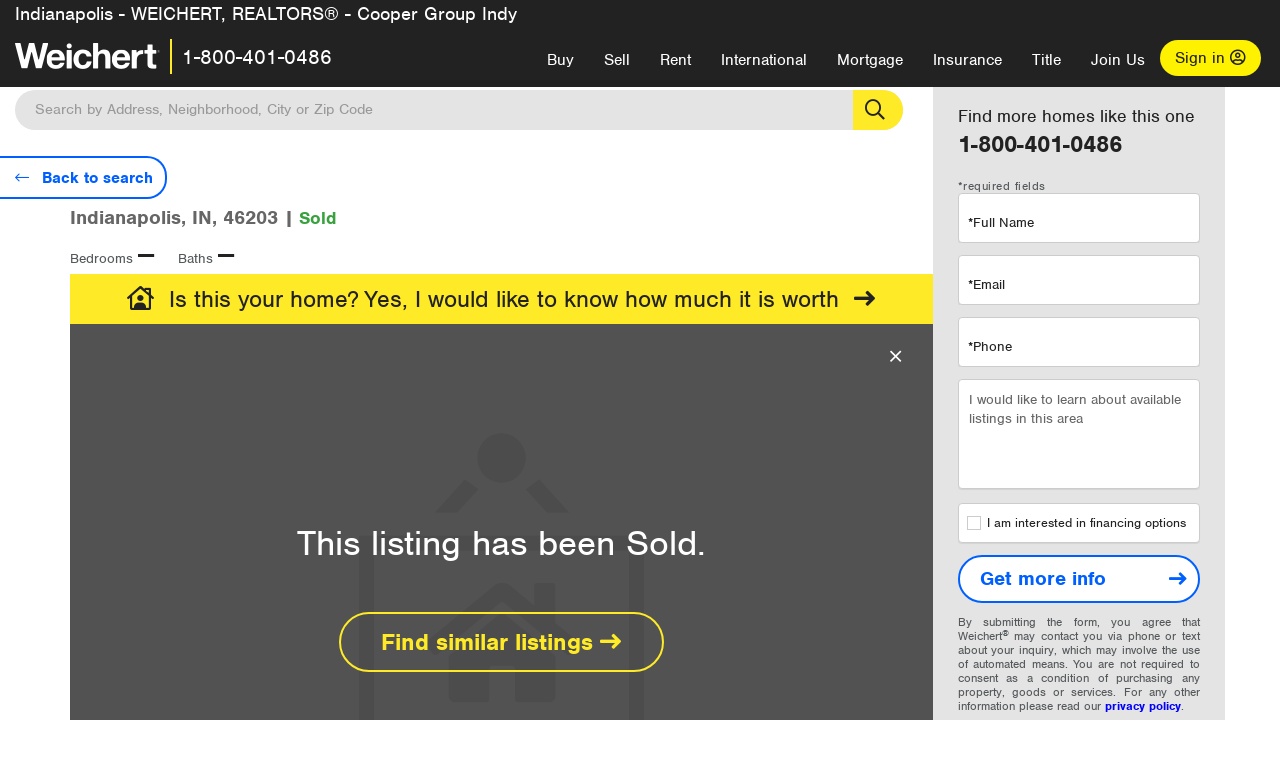

--- FILE ---
content_type: text/html; charset=utf-8
request_url: https://mibor.weichert.com/103288652/
body_size: 13557
content:
<!DOCTYPE html><html lang=en><head><script>dataLayer=[];</script><script>(function(w,d,s,l,i){w[l]=w[l]||[];w[l].push({'gtm.start':new Date().getTime(),event:'gtm.js'});var f=d.getElementsByTagName(s)[0],j=d.createElement(s),dl=l!='dataLayer'?'&l='+l:'';j.async=true;j.src='//www.googletagmanager.com/gtm.js?id='+i+dl;f.parentNode.insertBefore(j,f);})(window,document,'script','dataLayer','GTM-WLVP69');</script><meta charset=utf-8><meta name=viewport content="width=device-width, initial-scale=1.0"><title>Indianapolis IN 46203, Weichert.com - Sold or expired (103288652)</title><link rel=preconnect href=https://www.googletagmanager.com><link rel=preconnect href=https://www.google-analytics.com><link rel=preconnect href=https://use.typekit.net crossorigin=""><link rel=preconnect href=https://apps.spatialstream.com><link rel=preconnect href=https://connect.facebook.net><link rel=preconnect href=https://www.googleadservices.com><link rel=preconnect href=https://www.google.com><link rel=preconnect href=https://googleads.g.doubleclick.net><link rel=preconnect href=https://bid.g.doubleclick.net><link rel=stylesheet href=https://use.typekit.net/bjz5ooa.css media=print onload="this.onload=null;this.media='all'"><noscript><link rel=stylesheet href=https://use.typekit.net/bjz5ooa.css></noscript><link rel=preload href="/bundles/site?v=zbVZfiBevmOQzvkFfY8ZCxd2KEOHelfZJynS1GFs3Sc1" as=script><meta name=description content="Indianapolis IN 46203, Weichert.com"><meta name=msApplication-ID content=24323b3d-6f4d-4cb6-8c96-5794a68777ec><meta name=msApplication-PackageFamilyName content=WeichertRealtors.Weichert.com_g1x0j4wck8jzp><link href=/favicon.ico type=image/x-icon rel="shortcut icon"><script src=https://kit.fontawesome.com/57cbdde542.js crossorigin=anonymous async></script><link rel=canonical href="https://mibor.weichert.com/103288652/"><meta name=author content="Weichert, Realtors"><meta name=Copyright content="Copyright (c) 1969-2026 Weichert, Realtors"><link href="/bundles/styles?v=pgE16wEwuGks1-OdxhPG0QXCGg3MPZEEOxWTzhS_iGQ1" rel=stylesheet><link href="/bundles/styles2?v=4mfPNV0ysKnt67NSg8WAcv9ZjAezBt0c77HgHiOH1IA1" rel=stylesheet><script src="/bundles/modernizr?v=ErgV_GER-MDOiMkG3MSXLfxvCrWLwbzFj7gXc5bm5ls1"></script><style id=pdp-ads-style>.wrapper{width:100%;margin-top:40px;height:300px}.adListing .adCard .link-button{color:#000000}.adListing .adcard-link:hover{text-decoration:none}.adListing{display:inline-block;vertical-align:top;margin-bottom:20px;position:relative;height:305px;width:354px}.adCard{padding:15px 15px;background-color:#ffffff;border:2px solid #e4e4e4;height:100%;justify-content:space-around;flex-direction:row;align-content:unset;background-color:#ffffff}.rightMargin{margin-right:40px}.ad-title{font-family:nimbus-sans,serif;font-size:30px;font-weight:normal;color:#222223;text-align:left;display:block;line-height:1;margin-top:10px}.adListing .green-bgr{background-color:#fff;width:128px;height:128px;border-radius:50%;right:24px;z-index:10;float:right}.adListing img{width:100%}.adListing .adcard-link:hover{text-decoration:none}.adListing .link-button{padding:5px 0 5px 15px;border-radius:24px 24px 24px 24px;color:#000000;background-color:#ffea27;font-size:20px;font-weight:bold;display:block;float:left;margin-left:0;margin-right:0;margin-top:30px;margin-bottom:10px;border:none}.adListing .link-button:hover{color:#ffea27;background-color:#000000;text-decoration:none}.adListing .link-button span.fas{float:right;padding-right:25px;padding-left:25px;padding-top:6px}@media (max-width:767px){#propertyDetail #leanMoreHowToSave .mortgages,#propertyDetail #leanMoreHowToSave .we-do-it-all{margin-left:0 !important}}@media(min-width:768px) and (max-width:991px){#propertyDetail #leanMoreHowToSave .mortgages,#propertyDetail #leanMoreHowToSave .we-do-it-all{font-size:28px}}#propertyDetail #leanMoreHowToSave{margin-top:60px}#propertyDetail #leanMoreHowToSave .header{font-size:18px;color:black;font-weight:600;display:flex;flex-direction:column-reverse}#propertyDetail #leanMoreHowToSave .green-bgr{background-color:#3A913F;width:128px;height:128px;border-radius:50%;right:24px;z-index:10;float:right}#propertyDetail #leanMoreHowToSave .mortgage-image{background:url('/assets/v5/images/listings/learn-mortgage.svg') no-repeat scroll right center transparent;height:100%;width:100%;margin:-10px -5px 0 -5px}#propertyDetail #leanMoreHowToSave .col-xs-12{padding:0}#propertyDetail #leanMoreHowToSave .insurance-image{background:url('/assets/v5/images/listings/learn-insurance.svg') no-repeat scroll right center transparent;height:80%;width:100%;margin:10px 39px 10px -10px}#propertyDetail #leanMoreHowToSave .header > div{vertical-align:bottom !important}#propertyDetail #leanMoreHowToSave .mortgages-text{font-size:18px;width:55%;font-size:18px;color:black;font-weight:600;line-height:1;padding-top:80px}#propertyDetail #leanMoreHowToSave .mortgages,#propertyDetail #leanMoreHowToSave .we-do-it-all{border:2px solid #e4e4e4;width:354px;margin:0 0 10px 0;padding:24px;float:left;background-color:#F7F7F7;position:relative}#propertyDetail #leanMoreHowToSave .we-do-it-all{padding:0;background-color:#ffffff;display:flex;align-items:center;justify-content:center}#propertyDetail #leanMoreHowToSave .we-do-it-all img{width:354px}@media (max-width:400px){#propertyDetail #leanMoreHowToSave .we-do-it-all img{width:100%}}#propertyDetail #leanMoreHowToSave .mortgages{margin-right:20px}#propertyDetail #leanMoreHowToSave .mortgages{margin-left:0}#propertyDetail #leanMoreHowToSave .lean-more-content{color:#222223;font-size:24px;font-weight:600;padding-top:5px;line-height:1}#propertyDetail #leanMoreHowToSave .learn-more-link{color:#3A913F;font-size:20px;font-weight:600}#propertyDetail #leanMoreHowToSave .learn-more-link::after{content:'\f178';font-family:"Font Awesome 5 Pro";display:inline-block;padding-left:8px;font-size:1.222em;vertical-align:middle}#propertyDetail #leanMoreHowToSave .learn-more-link:hover,#propertyDetail #leanMoreHowToSave .learn-more-link:active,#propertyDetail #leanMoreHowToSave .learn-more-link:focus{text-decoration:none;color:#222223}</style><body><noscript><iframe src="//www.googletagmanager.com/ns.html?id=GTM-WLVP69" height=0 width=0 style=display:none;visibility:hidden></iframe></noscript><script>dataLayer.push({'event':'PageLoad','PageAuthStatus':'unauthenticated'});</script><div id=main><div id=mainBody class=hasOfficeHeader data-is-pdppage=True><header role=banner><a id=top class=skip-to-content-link href=#mainContent> <span>Skip page header and navigation</span> </a><div class=v1><nav data-gtm-nav=main class="navbar navbar-inverse hasOfficeHeader" aria-label="main navigation"><div class="navbar-container header_fixed"><div id=main-nav><div class=navbar-header><div id=cobranding-header><div class=OfficeCobrand>Indianapolis - WEICHERT, REALTORS® - Cooper Group Indy</div></div><button type=button class="navbar-toggle bars-menu" data-toggle=collapse data-target=.navbar-collapse aria-label=menu> <span class="far fa-bars" aria-hidden=true></span> </button><div class="header-search-btn_sm hide-search-box"><button type=button aria-label=Search data-gtm-agent=SearchIcon> <span class="fas fa-search" aria-hidden=true></span></button></div><div class=call-btn data-gtm-nav-type=mobilePhone><a href=tel:18004010486> <span class="fas fa-phone"></span></a></div><p class=logo data-gtm-nav-type=Logo><a href="/"> <img id=ctl00_SiteHeader_LogoImage class=headerLogo src=/assets/v5/images/site/weichert_logo.png alt=Weichert style=border-width:0> </a><p class=pipe><p id=CallCenterPhone class=navbar-text data-gtm-nav-type="Main Number"><a href=tel:18004010486>1-800-401-0486</a><div id=ContactPopup class="inactive hidden-xs"><div class=row><div class=col-sm-12><h3>Looking for an Associate?</h3><p>All you have to do is <a href="/for-rent/"> search Weichert.com</a> for a rental property in the area you're in. Once you find a property you'd like to see fill out the form and a Weichert Associate will contact you<h3 class=returningUser>Already Working with an Associate?</h3><p>Simply <a class=weichertlink href="/myaccount/"> log in to your account</a> and access contact information for all your weichert associates in one place.</div></div></div><div class="signin signin-div"><a id=loginAnchor href="/myaccount/"> Sign in <span class="far fa-user-circle" aria-hidden=true></span> </a></div><div class="overlay navbar-collapse collapse header-nav-dropdown"><div class=overlay-content><a class=collapse-menu data-toggle=collapse data-target=.navbar-collapse aria-label="Collpase Menu"><span class="fas fa-times fa-2x" aria-hidden=true></span></a><div class=dropdown-header-sm><p class=logo_sm><a href="/"> <img id=ctl00_SiteHeader_Dropdown_LogoImage class=headerLogo src=/assets/v5/images/site/logo.png alt=Weichert style=border-width:0> </a><p id=CallCenterPhone_sm class=navbar-text><a href=tel:18004010486>1-800-401-0486</a></div><ul id=main-nav-links data-gtm-nav=drop-down data-gtm-nav-type=Main class="nav navbar-nav"><li id=logoutDiv_sm class="myweichert open" data-gtm=myAccount style=display:none><ul class=dropdown-menu><li><a href="/myaccount/" rel=nofollow><span class="far fa-tachometer-alt-fast" aria-hidden=true></span> My Dashboard</a><li><a href=/myaccount/savedlistings.aspx rel=nofollow><span class="far fa-heart" aria-hidden=true></span> My Favorites</a><li><a href=/myaccount/savedsearches.aspx rel=nofollow><span class="far fa-check-circle" aria-hidden=true></span> Saved Searches</a><li><a href=/myaccount/contactinfo.aspx rel=nofollow><span class="far fa-cog" aria-hidden=true></span> My Profile</a><li><a href="/myaccount/savedsearches.aspx?view=emailalerts" rel=nofollow><span class="far fa-envelope" aria-hidden=true></span> Email Alerts</a><li><a href=/myaccount/SalesAssociates.aspx rel=nofollow><span class="far fa-user" aria-hidden=true></span> Sales Associate(s)</a><li><a id=logoutAnchor_sm href="/myaccount/logout.aspx?RedirectUrl=%2f103288652%2f" rel=nofollow><span class="far fa-door-open" aria-hidden=true></span> Sign Out</a></ul><li class=home_sm><a href="/">Home</a><li class="search dropdown"><a id=translate01 href="/" class=dropdown-toggle data-toggle=dropdown data-gtm-nav-type=Buy>Buy <span class="fas fa-chevron-down" aria-hidden=true></span></a><ul class="dropdown-menu nav-dropdown"><li><a href="/buying-a-home/" data-gtm-nav-type=Buy>Buy with Weichert</a><li><a href="/how-much-house-can-i-afford/" data-gtm-nav-type=Buy>How much can I Afford?</a><li><a href="/openhouse/" data-gtm-nav-type=Buy>Find an Open House</a></ul><li class="sell dropdown"><a class=dropdown-toggle href="/selling/" data-toggle=dropdown data-gtm-nav-type=Sell>Sell<span class="fas fa-chevron-down" aria-hidden=true></span></a><ul class="dropdown-menu nav-dropdown"><li><a href="/selling-a-house/" data-gtm-nav-type=Sell>Sell with Weichert</a><li><a href="https://weichert.findbuyers.com/" target=_blank rel=noopener data-gtm-nav-type=Sell onclick="SellGtm('leaderREHomeWorth')">What is my Home Worth?</a><li><a href="/list-my-house/" data-gtm-nav-type=Sell>List your House</a></ul><li class="rent dropdown"><a href="/for-rent/" class=dropdown-toggle data-toggle=dropdown data-gtm-nav-type=Rent>Rent<span class="fas fa-chevron-down" aria-hidden=true></span></a><ul class="dropdown-menu nav-dropdown"><li><a href="/for-rent/" data-gtm-nav-type=Rent>Find a Rental </a><li><a href="/property-to-rent/" data-gtm-nav-type=Rent>List your Home to Rent</a><li><a href="/property-management/" data-gtm-nav-type=Rent>Property Management</a></ul><li class="international dropdown"><a href=# class=dropdown-toggle data-toggle=dropdown data-gtm-nav-type=International>International<span class="fas fa-chevron-down" aria-hidden=true></span></a><ul class="dropdown-menu nav-dropdown"><li><a href="https://en.homelovers.com/" data-gtm-nav-type=International target=_blank>Portugal</a></ul><li class="mortgage dropdown"><a href="/mortgage/" class=dropdown-toggle data-toggle=dropdown data-gtm-nav-type=Mortgage>Mortgage<span class="fas fa-chevron-down" aria-hidden=true></span></a><ul class="dropdown-menu nav-dropdown"><li><a href="/mortgage/" data-gtm-nav-type=Mortgage>Find a Mortgage</a><li><a href="/mortgage/financial-tools/" data-gtm-nav-type=Mortgage>Financial Service Tools </a><li><a href="/mortgage/financial-tools/pre-approval/" data-gtm-nav-type=Mortgage>Mortgage Pre-Approval</a></ul><li class="insurance dropdown"><a href="/insurance/" class=dropdown-toggle data-toggle=dropdown data-gtm-nav-type=Insurance>Insurance<span class="fas fa-chevron-down" aria-hidden=true></span></a><ul class="dropdown-menu nav-dropdown"><li><a href="/insurance/" data-gtm-nav-type=Insurance>About Insurance</a><li><a href="/insurance/request-a-quote/" data-gtm-nav-type=Insurance>Request a Quote</a><li><a href="/insurance/file-a-claim/" data-gtm-nav-type=Insurance>File a Claim</a></ul><li class="title dropdown"><a href="/" class=dropdown-toggle data-toggle=dropdown data-gtm-nav-type=Title>Title<span class="fas fa-chevron-down" aria-hidden=true></span></a><ul class="dropdown-menu nav-dropdown"><li><a href="/title-insurance/" data-gtm-nav-type=Title>About Title</a><li><a href="https://ratecalculator.fnf.com/?id=weichert" target=_blank rel=noopener data-gtm-nav-type=Title>Title Rate Calculator</a></ul><li class="join-weichert dropdown"><a href="/join-weichert/" class=dropdown-toggle data-toggle=dropdown data-gtm-nav-type=JoinWeichert>Join Us<span class="fas fa-chevron-down" aria-hidden=true></span></a><ul class="dropdown-menu nav-dropdown"><li><a href="https://blog.weichert.com/" target=_blank rel=noopener data-gtm-nav-type=JoinWeichert>Weichert Blog</a><li><a href="/join-weichert/" data-gtm-nav-type=JoinWeichert>Careers with Weichert</a><li><a href="/franchise-with-weichert/" data-gtm-nav-type=JoinWeichert>Looking to Franchise? </a><li><a href="/aboutus/" data-gtm-nav-type=JoinWeichert>About Weichert</a><li><a href="https://schoolsofrealestate.com/" target=_blank rel=noopener data-gtm-nav-type=JoinWeichert>Get your Real Estate License</a></ul><li id=loginDiv class="signin loginDiv_sm"><a id=loginAnchor_sm href="/myaccount/"> Sign In or Create an Account <span class="far fa-user-circle" aria-hidden=true></span></a><li id=logoutDiv class="myweichert dropdown" style=display:none><a href="/myaccount/" class="dropdown-toggle my-weichert-nav-link" data-toggle=dropdown data-gtm-nav-type=MyAccount rel=nofollow>My Account<span class="fas fa-chevron-down" aria-hidden=true></span></a><ul class="dropdown-menu nav-dropdown"><li><a href="/myaccount/" rel=nofollow><span class="far fa-tachometer-alt-fast" aria-hidden=true></span> My Dashboard</a><li><a href=/myaccount/savedlistings.aspx rel=nofollow><span class="far fa-heart" aria-hidden=true></span> My Favorites</a><li><a href=/myaccount/savedsearches.aspx rel=nofollow><span class="far fa-check-circle" aria-hidden=true></span> Saved Searches</a><li><a href=/myaccount/contactinfo.aspx rel=nofollow><span class="far fa-cog" aria-hidden=true></span> My Profile</a><li><a href="/myaccount/savedsearches.aspx?view=emailalerts" rel=nofollow><span class="far fa-envelope" aria-hidden=true></span> Email Alerts</a><li><a href=/myaccount/SalesAssociates.aspx rel=nofollow><span class="far fa-user" aria-hidden=true></span> Sales Associate(s)</a><li><a href="/myaccount/logout.aspx?RedirectUrl=%2f103288652%2f" rel=nofollow><span class="far fa-door-open" aria-hidden=true></span> Sign Out</a></ul></ul><div class="dropdown-footer unauthenticated"><span>Call Us</span> <a href=tel:18004010486>1-800-401-0486</a></div></div></div></div></div></div></nav></div></header><div id=mainContent class=body-content role=main><div class="header-search hide-search-box isPropertyDetail"><form id=searchform action=/search/realestate/SearchResults.aspx class=form-inline method=get><div class="site-search header"><label for=TopSearch class=sr-only>Location</label> <input type=text name=q id=TopSearch class=wdc-autocomplete autocomplete=off placeholder='Search by Address, Neighborhood, City or Zip Code'> <button class=search-button type=submit title="Find Homes"><span class=sr-only>Search</span></button> <input type=hidden id=stypeid name=stypeid class=stypeid value=1> <input type=hidden name=source value="/103288652/"> <input type=hidden name=searchTypeRadio id=searchTypeRadio value="USB - no intent indicated"> <input type=hidden name=searchTypeFacet id=searchTypeFacet value=City></div></form></div><input type=hidden id=form-auth-status value=unauthenticated><div id=mainContentSection class=contentPanel><form name=mainForm method=post onsubmit="return WebForm_OnSubmit()" id=mainForm><div><input type=hidden name=__EVENTTARGET id=__EVENTTARGET> <input type=hidden name=__EVENTARGUMENT id=__EVENTARGUMENT> <input type=hidden name=__VIEWSTATE id=__VIEWSTATE value="HNOx1T4IjdMP9U7I+axizvFr2mih6w+4zDBOqLtXyPkd0gtHZOy395bin3JRv17qNOM/[base64]"></div><script>var theForm=document.forms['mainForm'];if(!theForm){theForm=document.mainForm;}
function __doPostBack(eventTarget,eventArgument){if(!theForm.onsubmit||(theForm.onsubmit()!=false)){theForm.__EVENTTARGET.value=eventTarget;theForm.__EVENTARGUMENT.value=eventArgument;theForm.submit();}}</script><script src="/WebResource.axd?d=pynGkmcFUV13He1Qd6_TZJYc-CMX5rDH3524czywd5KBfwWiTv9t0k42dTw4fhFiY4vU9A2&amp;t=638901526312636832"></script><script>var _appPath='';var _imageRoot='';var __key='Akes6TWH32vyV6Idpcq5b4ZKJuQsTv3Fdn87h8QznMiJwuTV-dQFXtOGYlyLn261';</script><script src="/ScriptResource.axd?d=nv7asgRUU0tRmHNR2D6t1JBQ9A2gn7yUtIk_liitZlLM1L9nnDUv5vGuBLKuUmafwiX7EeSkM-69yPEuwp87Jd6yS6U8R9V9P1-jRtYnkUWiNVC0S4u_Hs4f0YOK545-MfSTcg2&amp;t=40d12516"></script><script src="/WebResource.axd?d=Ig0LwLmQEgsX_M-YHAKAfsiQ_MTJQZbr6f29_vY4llImYEC0kYko-GgD6hb4bOVUSKfANM8sVzkZSz6n-KGCuuec1J7BuZHQwsq83FM-h06Rz1CEU-Atjc6XE2A3HSGOLGnuhg2&amp;t=635592591540000000"></script><script>function WebForm_OnSubmit(){if(typeof(ValidatorOnSubmit)=="function"&&ValidatorOnSubmit()==false)return false;return true;}</script><script>window.dataLayer=window.dataLayer||[];window.dataLayer.push({"event":"PropertyDetailView","ecommerce":{"detail":{"actionField":{"list":'Unidentified'},"products":[{"name":"21926209","id":"103288652","category":'Single Family',"position":'Unidentified',"dimension55":'$150,000.00',"dimension59":'2',"dimension58":'1.00',"dimension57":'$458.00',"dimension56":'1244.00',"dimension54":"46203","dimension53":'False',"dimension68":'Expired',"dimension52":'Sale',"dimension60":'False',"dimension61":'False',"dimension62":'False',"dimension63":'False',"dimension64":'False',"dimension65":'False',"dimension66":'False',"dimension67":'True',"dimension70":'true',"dimension69":'unauthenticated'}]}},"propertyId":"103288652","status":"Expired","isWeichert":"False","formsVisible":"True","saleType":"Sale","listedPrice":"150,000.00","sqft":"1,244","taxes":"$458.00","baths":"1.0","beds":"2","zipCode":"46203","isNewToMarket":"False","isPriceReduced":"False","isNewConstruction":"False","isAdultCommunity":"False","isWeichertExclusive":"False","isForeclosure":"False","isOpenHouse":"False","isExpired":"True","mlsNumber":"21926209","lotSize":"0.12 Acre(s)","propertyType":"Single Family","photoStatus":"True","fee":""});</script><input type=hidden id=pdp-propetyId value=103288652><div class=container id=outerMostContainer><div class=main-property-container data-is-weichert=False><div id=propertyDetail class=v1 data-propertyid=103288652 data-mls-name=MIBOR data-mls-number=21926209 data-state-name=IN data-list-price="" data-source-url="/103288652/" data-query-string="p=103288652" data-formtype=Buy><div id=details><div id=main-content-bar class=col-md-9><div id=rightRquestInfoBtn><a href=#LearnMoreForm class=request-info-button> <span class=request-info-text>Get more info</span> </a></div><div class=pdp-action-row data-gtm-pdp=actionRow><div class=hideStickyHeader id=myPropertyStickyHeader><div class=sticky-header-back-to-search><a href="/IN/Marion/Indianapolis/?maxpr=175" class=header-back-to-search data-gtm-pdp="Back to Search"> <span class="fal fa-search mobileSearch" aria-hidden=true></span> <span class="fal fa-long-arrow-left" aria-hidden=true></span> <span class=sr-only>Back to search</span> </a></div><div class=sticky-header-photo><img src=/assets/v5/images/listings/nophoto-banner.png alt="No photo" class=no-photo-banner></div><div class=sticky-property-address><span class=propertyStickyHeaderMainAddress></span> <span class=sticky-property-city-state>Indianapolis, IN</span> <span class=listingStickyHeaderPrice> </span></div><div class=sticky-header-request-info><span class=listingStickyHeaderPrice-right> </span> <a href=#LearnMoreForm class=request-info-button> <span class=request-info-text>Get more info</span> <span class="fal fa-long-arrow-right" aria-hidden=true></span> </a></div></div><div class=hideStickyHeader id=mobilePropertySticker><div class=mobile-sticky-header-back-to-search><a href="/IN/Marion/Indianapolis/?maxpr=175" class=mobile-header-back-to-search data-gtm-pdp="Back to Search"></a></div><div class=mobile-sticky-property-address><span class=propertyStickyHeaderMainAddress></span></div><div class=mobie-sticky-price><span class=listingStickyHeaderPrice> </span></div></div><div class=back-to-search-container><a href="/IN/Marion/Indianapolis/?maxpr=175" class=list-details-back-to-search data-gtm-pdp="Back to Search"> <span class=back-to-search-lens-icon-span><span class="fal fa-search" aria-hidden=true></span></span> <span class=back-to-search-icon-span><span class="fal fa-long-arrow-left" aria-hidden=true></span></span> <span class=back-to-search-text>Back to search</span> </a></div></div><div id=property-heading-details><div></div><div class=row><div class="col-sm-9 col-md-9 propertyAddressSection"><span class=citystate>Indianapolis, IN, 46203 |<span class=sold> Sold</span> </span> <span class="first-listing-label pdp-listingLabel">Bedrooms<span class="listingFeatureCountDisplay propertySizeDetailsLabels">--</span> </span> <span class="pdp-listingLabel propertySizeDetails">Baths<span class="listingFeatureCountDisplay propertySizeDetailsLabels">--</span> </span></div></div></div><a href="/what-is-your-home-worth/" target=_self class=pdp-inactive-overlay-band-link data-gtm-global=PDPSoldYellowHomeWorth><div class=pdp-inactive-overlay-band><span class="home far fa-house-user"></span><span>Is this your home?</span> <span class=mobile-highlight>Yes, I would like to know how much it is worth</span><span class="arrow fas fa-long-arrow-right"></span></div></a><div id=pdp-photoViewer><div class=pdp-inactive-photo-overlay><button type=button id=inactiveoverlayclose class="inactiveoverlayclose fal fa-times" aria-label="Close Overlay"></button><div class=InactiveListingOverlayText>This listing has been Sold.</div><a href="/IN/Marion/Indianapolis/?maxpr=175" class=similar-listing-link id=InactiveSimilarListingsLink target=_self data-gtm-global=PDPSoldSimilarLIstings>Find similar listings <span class="arrow fas fa-long-arrow-right"></span></a></div><div id=pdp-photos class=nophoto><img src=/assets/v5/images/listings/nophoto-banner.png class="img-responsive center-block" alt="No photo available"></div></div><div id=similarListingsContainer><div class="carousel-info mobile"><span class="carousel-icon far fa-home" aria-hidden=true></span><h2 class=carousel-info-header>More homes like this one</h2><p class="carousel-info-desc carousel-lst-num-loc"><span id=carousel-listings-num></span> <span id=carousel-listings-loc></span> homes for you<p class=carousel-info-text-mobile>More homes like this one</p><a href="/IN/Marion/Indianapolis/?maxpr=175" class=carousel-see-btn data-gtm-expiredlisting="View All Similar">See all <span class="fal fa-long-arrow-right" aria-hidden=true></span></a></div><div class=carousel-box><div id=similarListings class=clearfix data-propertyid=103288652 data-searchquery="cityid=24767&amp;maxpr=175" data-items-per-page=3><div id=listings></div><button type=button class="card-slider-button prev-slick" id=similar-prev style=display:none data-gtm-pdpcarousel=Previous aria-label=Previous> <span class="far fa-long-arrow-left" aria-hidden=true data-gtm-pdpcarousel=Previous></span> </button> <button type=button class="card-slider-button next-slick" id=similar-next data-gtm-pdpcarousel=Next aria-label=Next> <span class="far fa-long-arrow-right" aria-hidden=true data-gtm-pdpcarousel=Next></span> </button></div></div><a href="/IN/Marion/Indianapolis/?maxpr=175" class=carousel-mobile-see-btn>See all <span class="far fa-long-arrow-right" aria-hidden=true></span></a></div><div class=divider-rule><hr></div><a id=calculator class=anchor></a><div class=monthlyPaymentCalculator><h2>Affordability Calculator</h2><div class=content><div class=calculations><div class=result><div class=monthlyPaymentDisplay><div class=monthlyPayment>$962</div><div class=perMonth>Per Month</div><div class=chart><svg viewBox="0 0 32 32" class=donut><circle class=donut-hole cx=16 cy=16 r=15.91549430918954></circle><circle class=mortgage cx=16 cy=16 r=15.91549430918954 stroke-dasharray="96.0315086455975 3.96849135440255" stroke-dashoffset=100></circle><circle class=taxes cx=16 cy=16 r=15.91549430918954 stroke-dasharray="3.96849135440255 96.0315086455975" stroke-dashoffset=3.96849135440255></circle><circle class=insurance cx=16 cy=16 r=15.91549430918954 stroke-dasharray="0 100" stroke-dashoffset=-4.85722573273506E-15></circle></svg><div class="values sr-only"><div class=mortgage>96%</div><div class=taxes>4%</div><div class=insurance>0%</div></div></div></div></div><div class=breakdown><dl><dt class=monthlyMortgage>Monthly Principal &amp; Interest<dd>$924<dt class=monthlyTaxes>Monthly Property Taxes<dd>$38<dt class=monthlyInsurance>Monthly Home Insurance<dd>--</dl></div></div><div class=calculator><button type=button class=adjustPaymentToggle>Adjust Payment Options</button><div class=form><div class=salePrice><label for=pdp-listingPrice>Set your offer price</label> <input type=text class="autonumeric form-control" id=pdp-listingPrice data-currency-symbol=$ data-decimal-places=0 value=$150,000></div><div class=clearfix><div class=downPayment><label for=moneyDown>Down Payment</label> <input type=text class="autonumeric form-control" id=moneyDown data-currency-symbol=$ data-decimal-places=0 value=$30,000></div><div class=percentDown><label for=percentDown class=sr-only>Percent Down</label> <input type=text class="autonumeric form-control" id=percentDown data-currency-symbol=% data-currency-symbol-placement=s data-minimum-value=0.00 data-maximum-value=100.00 value=20.00%></div><input id=downPaymentMode type=hidden value=percentage></div><div class=loanTerm><label for=loanTerm>Loan Term</label> <select id=loanTerm class=form-control data-button-width=100%><option value=30 selected>30 Years<option value=25>25 Years<option value=20>20 Years<option value=15>15 Years<option value=10>10 Years<option value=5>5 Years</select></div><div class=interestRate><label for=rate>Interest Rate</label> <input type=text class="autonumeric form-control" id=rate data-currency-symbol=% data-currency-symbol-placement=s data-decimal-places=3 value=6.250%></div><button type=button class="showPropTaxHomeInsurrance pdp-listing-affordableLink btn btn-link">Edit Insurance and Taxes</button><div class=insurranceAndTaxes><div class=taxes><label for=tax>Yearly Property Taxes</label> <input type=text class="autonumeric form-control" id=tax data-currency-symbol=$ data-decimal-places=0 value=$458></div><div class=insurance><label for=insurance>Yearly Home Insurance</label> <input type=text class="autonumeric form-control" id=insurance data-currency-symbol=$ data-decimal-places=0 value=$0></div></div><div class=calculate><button id=calcMortgage type=button>Update</button></div></div></div><div class=approval-btn-container><button class=message type=button data-gtm-pdp=PreApprovalCalc> <span>Get Pre-Approved Today</span> </button></div><div class=disclaimer>Default based on a 30-year fixed rate of 6.25% with 20% down. The estimated payment is offered for convenience and is not an offer of credit. Due to market fluctuations, interest rates are subject to change at any time and without notice. Your individual rate may vary. Rates may differ for FHA, VA or jumbo loans.</div></div></div><div class=wapper><div id=leanMoreHowToSave><span class=feature-cateory-heading>Learn more about how to save</span><div class=col-xs-12><div class=mortgages><div class=green-bgr><div class="header mortgage-image"></div></div><p class=mortgages-text>Discover how much house you can afford<p class=lean-more-content>Your dream home may be within reach.<p><a href="/how-much-house-can-i-afford/" class=learn-more-link data-gtm-pdp="marketing block home buying">Learn More <span class=sr-only>about how to save</span></a></div><div class=adListing><div class=adCard><div><img src=//wdcassetsstaging.blob.core.windows.net/images/content/dfef72c6-c7c5-485f-9759-35827fc4ab75/timetosellisnow.png alt="The time to sell is now" style=display:block;height:50%;width:auto;margin-left:auto;margin-right:auto></div><span class=ad-title><strong>THE TIME TO SELL IS NOW!</strong></span> <span> <a href="https://weichert.findbuyers.com/?utm_medium=partial&amp;utm_source=PDP&amp;utm_campaign=SellRTRN" target=_blank> <span class=link-button data-gtm-global=offmarket-pdp> What's my home worth?<span class="fas fa-long-arrow-right" aria-hidden=true></span> </span> </a> </span></div></div></div></div></div><div id=nearbySection data-gtm-pdp=nearby><span class=nearby-title>Nearby</span><ul class="nav nav-tabs" id=nearbyTab role=tablist><li class="nav-item active list-spacer"><a class=nav-link id=trends-tab data-toggle=tab href=#trends role=tab aria-controls=trends aria-expanded=true> <span><span class="fal fa-dollar-sign tab-link-spacer" aria-hidden=true></span>Trends</span> </a></ul><div class=tab-content id=nearbyContent><div class="tab-pane fade active in" id=trends role=tabpanel aria-label=trends-tab><div class=market-list-price><div class=market-listing-title><span>Single family listings in Indianapolis, IN</span></div><div class=property-type-stat><div class=market-avg-list-price><span class=listing-type-label>Average List Price</span> <span class=market-list-value><sup class=market-price-currency>$</sup>312,099</span></div><div class=market-percent-sale-price><span class=listing-type-label>Percent of Sale Price</span> <span class=market-list-value> <span class=market-percent-up></span> 108% </span></div></div></div><div class=list-area-population-data><span class=area-population-title>About Indianapolis, IN</span><div id=users><span class="fal fa-users fa-lg" aria-hidden=true></span> <span class=population-data-display>843,184</span> <span class=listing-type-label>Population</span></div><div id=since-data><span class=population-data-display><span class="fal fa-long-arrow-up fa-lg" aria-hidden=true></span> 8%</span> <span class=listing-type-label>Since 2002</span></div><div id=medianIncome><span class="fal fa-wallet fa-lg" aria-hidden=true></span> <span class=population-data-display> <sup class=market-price-currency> $ </sup>43,160 </span> <span class=listing-type-label>Median Income</span></div><div id=medainAge><span class="fal fa-calendar-alt fa-lg" aria-hidden=true></span> <span class=population-data-display>35.24</span> <span class=listing-type-label>Median Age</span></div><div id=householdWithChildren><span class="fal fa-child fa-lg" aria-hidden=true></span> <span class=population-data-display>29%</span> <span class=listing-type-label>Households with Children</span></div></div><div class=see-more-nearby-div><a href="/search/community/city.aspx?city=24767" class="pdp-listing-affordableLink view-more-area-listings"><span>View more area information</span></a></div><p class=disclaimer>Trends Information provided by ATTOM Data Solutions.</div><div class="tab-pane fade" id=schools role=tabpanel aria-label=schools-tab></div></div></div><div id=footer><div id=franchiseFooter></div><p>*Information deemed reliable but not guaranteed.<div class=disclaimer><p>Property information provided courtesy of the Internet Exchange Program of the Metropolitan Indianapolis Board of REALTORS® Broker Listing Cooperative® listing service.<p>The information being provided is for consumers personal, non-commercial use and may not be used for any purpose other than to identify prospective properties consumers may be interested in purchasing.<p>Copyright 2026 Metropolitan Indianapolis Board of REALTORS®. All Rights Reserved.<p>Data is updated as of 1/20/2026.</div><div class=disclaimer><span></span> <span></span></div></div></div><div id=sidebar class=col-md-3><div id=sidebar-content><a href=# class=close-request-form></a><div id=LearnMoreForm><div class=learnMoreForm id=request-more-info__container><div class=request-more-info__header><h3>Find more homes like this one</h3><p><strong><a href=tel:18004010486>1-800-401-0486</a></strong><p class=required-fields>*required fields</div><div id=request-more-info__form class="form gtm_form" data-form-id=1729 data-form-gtm-label="Off Market | Expired PDP | 1729"><div onkeypress="return WebForm_FireDefaultButton(event,'ctl00_BodyContent_PropertyDetailView_ctl00_ContactForm_Submit')"><div class="form-group fullname"><div class=label-wrapper><label for=ctl00_BodyContent_PropertyDetailView_ctl00_ContactForm_FullName class=control-label>*Full Name</label> <span class=request-more-info__error-msg id=fullName-error></span></div><input name=ctl00$BodyContent$PropertyDetailView$ctl00$ContactForm$FullName type=text value=" " maxlength=65 id=ctl00_BodyContent_PropertyDetailView_ctl00_ContactForm_FullName class=textInput> <span data-val-evaluationfunction=DAValidation.DataAnnotationsValidatorIsValid data-val-minlength=0 data-val-maxlength=65 data-val-validationexpression="^[\s\S][a-zA-Z0-9.,]{0,31}( [ .,a-zA-Z0-9]{1,31})$" data-val-initialvalue="" data-val-validatorfunctions=DAValidation.StringLengthValidatorEvaluateIsValid;;RegularExpressionValidatorEvaluateIsValid;;RequiredFieldValidatorEvaluateIsValid data-val-errormessages="The field Full Name must be a string with a maximum length of 65.;;Invalid Full Name;;Full Name required." data-val-supresserrormessagetext=false data-val-controltovalidate=ctl00_BodyContent_PropertyDetailView_ctl00_ContactForm_FullName data-val-display=None id=ctl00_BodyContent_PropertyDetailView_ctl00_ContactForm_DataAnnotationsValidator3 data-val=true style=color:Red;display:none></span></div><div class="form-group email"><div class=label-wrapper><label for=ctl00_BodyContent_PropertyDetailView_ctl00_ContactForm_Email class=control-label>*Email</label> <span class=request-more-info__error-msg id=email-error></span></div><input name=ctl00$BodyContent$PropertyDetailView$ctl00$ContactForm$Email type=text maxlength=100 id=ctl00_BodyContent_PropertyDetailView_ctl00_ContactForm_Email class="textInput email"> <span data-val-evaluationfunction=DAValidation.DataAnnotationsValidatorIsValid data-val-initialvalue="" data-val-validationexpression=^\S+@\S+\s*$ data-val-validatorfunctions=RequiredFieldValidatorEvaluateIsValid;;RegularExpressionValidatorEvaluateIsValid data-val-errormessages="Email is required.;;Invalid Email" data-val-supresserrormessagetext=false data-val-controltovalidate=ctl00_BodyContent_PropertyDetailView_ctl00_ContactForm_Email data-val-display=None id=ctl00_BodyContent_PropertyDetailView_ctl00_ContactForm_davEmail data-val=true style=color:Red;display:none></span></div><div class="form-group phone"><div class=label-wrapper><label for=ctl00_BodyContent_PropertyDetailView_ctl00_ContactForm_Phone class=control-label>*Phone</label> <span class=request-more-info__error-msg id=phone-error></span></div><input name=ctl00$BodyContent$PropertyDetailView$ctl00$ContactForm$Phone type=text maxlength=14 id=ctl00_BodyContent_PropertyDetailView_ctl00_ContactForm_Phone class="textInput phoneNumber" data-mask="(000) 000-0000"> <span data-val-evaluationfunction=DAValidation.DataAnnotationsValidatorIsValid data-val-initialvalue="" data-val-validationexpression="\(?[2-9][0-9]{2}\)?[- ]?[0-9]{3}[- ]?[0-9]{4}" data-val-validatorfunctions=RequiredFieldValidatorEvaluateIsValid;;RegularExpressionValidatorEvaluateIsValid data-val-errormessages="Valid 10-digit phone number is required.;;Valid 10-digit phone number is required." data-val-supresserrormessagetext=false data-val-controltovalidate=ctl00_BodyContent_PropertyDetailView_ctl00_ContactForm_Phone data-val-display=None id=ctl00_BodyContent_PropertyDetailView_ctl00_ContactForm_davPhone data-val=true style=color:Red;display:none></span></div><div class="form-group message"><div><label for=ctl00_BodyContent_PropertyDetailView_ctl00_ContactForm_ContactMessage class="control-label sr-only">Message</label> <span class=request-more-info__error-msg id=msg-error></span></div><textarea name=ctl00$BodyContent$PropertyDetailView$ctl00$ContactForm$ContactMessage rows=2 cols=20 maxlength=500 id=ctl00_BodyContent_PropertyDetailView_ctl00_ContactForm_ContactMessage class=contact-message>
I would like to learn about available listings in this area</textarea> <span data-val-evaluationfunction=DAValidation.DataAnnotationsValidatorIsValid data-val-minlength=0 data-val-maxlength=500 data-val-validatorfunctions=DAValidation.StringLengthValidatorEvaluateIsValid data-val-errormessages="The field Message must be a string with a maximum length of 500." data-val-supresserrormessagetext=false data-val-controltovalidate=ctl00_BodyContent_PropertyDetailView_ctl00_ContactForm_ContactMessage data-val-display=None id=ctl00_BodyContent_PropertyDetailView_ctl00_ContactForm_daveMessage data-val=true style=color:Red;display:none></span></div><div id=ctl00_BodyContent_PropertyDetailView_ctl00_ContactForm_FinanceOptionsContent class="form-group financeOptions"><label class=alert-chk> <input id=ctl00_BodyContent_PropertyDetailView_ctl00_ContactForm_financeOptions type=checkbox name=ctl00$BodyContent$PropertyDetailView$ctl00$ContactForm$financeOptions> <span class=checkmark></span>I am interested in financing options </label></div><div id=submitDiv class="form-group contactUs"><input type=hidden name=ctl00$BodyContent$PropertyDetailView$ctl00$ContactForm$PhoneOverride id=ctl00_BodyContent_PropertyDetailView_ctl00_ContactForm_PhoneOverride> <a id=ctl00_BodyContent_PropertyDetailView_ctl00_ContactForm_Submit class=btnRequestInfo aria-label="Get more info" href="javascript:WebForm_DoPostBackWithOptions(new WebForm_PostBackOptions(&#34;ctl00$BodyContent$PropertyDetailView$ctl00$ContactForm$Submit&#34;,&#34;&#34;,true,&#34;&#34;,&#34;&#34;,false,true))"><span class=request-button>Get more info <span class="fas fa-long-arrow-right" aria-hidden=true></span></span></a></div><div class=privacy><p class=request-more-info__privacy-policy>By submitting the form, you agree that Weichert<sup>&reg;</sup> may contact you via phone or text about your inquiry, which may involve the use of automated means. You are not required to consent as a condition of purchasing any property, goods or services. For any other information please read our <a href=/aboutus/Privacy.html target=_blank>privacy policy</a>.</div><div data-val-headertext="&lt;span class='glyphicon glyphicon-alert'>&lt;/span> &lt;strong>Oh no, something went wrong!&lt;/strong>&lt;br/>Please adjust the following items." id=ctl00_BodyContent_PropertyDetailView_ctl00_ContactForm_ctl06 data-valsummary=true style=color:Red;display:none></div></div><span id=ctl00_BodyContent_PropertyDetailView_ctl00_Message></span></div></div></div></div></div></div></div><div class=floatingInfoRequest><a href=#LearnMoreForm class=floatingInfoLook>Get more info</a></div></div></div><div class=pswp tabindex=-1 role=dialog aria-hidden=true><div class=pswp__bg></div><div class=pswp__scroll-wrap><div class=pswp__container><div class=pswp__item></div><div class=pswp__item></div><div class=pswp__item></div></div><div class="pswp__ui pswp__ui--hidden"><div class=pswp__top-bar><div class=pswp__counter></div><button class="pswp__button pswp__button--close" title="Close (Esc)"></button> <button class="pswp__button pswp__button--share" title=Share></button> <button class="pswp__button pswp__button--fs" title="Toggle fullscreen"></button> <button class="pswp__button pswp__button--zoom" title="Zoom in/out"></button><div class=pswp__preloader><div class=pswp__preloader__icn><div class=pswp__preloader__cut><div class=pswp__preloader__donut></div></div></div></div></div><div class="pswp__share-modal pswp__share-modal--hidden pswp__single-tap"><div class=pswp__share-tooltip></div></div><button class="pswp__button pswp__button--arrow--left" title="Previous (arrow left)" data-gtm-pdp="Previous Photo"> </button> <button class="pswp__button pswp__button--arrow--right" title="Next (arrow right)" data-gtm-pdp="next Photo"> </button><div class=pswp__caption><div class=pswp__caption__center></div></div></div></div></div><script>var staticUrl='/assets/v5/images/listings/nophoto.png';staticUrl=staticUrl.replace('amp;','').replace('amp;','');var noPhotoDiv=document.getElementsByClassName('no-photo-container')[0];if(noPhotoDiv){noPhotoDiv.style.backgroundImage="url("+staticUrl+")";}</script><div><input type=hidden name=__VIEWSTATEGENERATOR id=__VIEWSTATEGENERATOR value=FA6228A7> <input type=hidden name=__SCROLLPOSITIONX id=__SCROLLPOSITIONX value=0> <input type=hidden name=__SCROLLPOSITIONY id=__SCROLLPOSITIONY value=0> <input type=hidden name=__EVENTVALIDATION id=__EVENTVALIDATION value=cLgJD8yMp0oOMIKrTJsVZmXz2y47PP5f5bSF51qSO13GuM8MbROVHXQ5LYH8JlXVs/WRAE5w/H9x6tR1jCv6v36QdWYPrmJH20OP6vCrvN9Ya8UY9MLKA/DuJzkTIxI/Iy8OZKJ35toN04y1B2CQjB1mY5xNSihrb3YQ9ZYy1juVWvapJy3S28ozOEMoUz+ksREV/DtTxCoraoWqFbwtIcovgSD77ccejBGap5a4Oci/EAzP></div><script>theForm.oldSubmit=theForm.submit;theForm.submit=WebForm_SaveScrollPositionSubmit;theForm.oldOnSubmit=theForm.onsubmit;theForm.onsubmit=WebForm_SaveScrollPositionOnSubmit;</script></form></div></div></div><footer id=sitefooter class=v1><div class=call-us-now><div class=container><div class=row><div class="col-xs-12 col-sm-3 weichert"><img class=lazyload src="[data-uri]" data-src=/assets/v5/images/site/weichert.png alt=Weichert></div><div class="col-xs-12 col-sm-9 call-number">Call us now at <span><a data-gtm-nav=footer href=tel:18004010486>1-800-401-0486</a></span></div></div></div></div><div id=footerContent data-gtm-nav=footer role=contentinfo><div class=container><div class="col-xs-12 col-md-10"><div class=col-xs-12><nav id=footerlinks aria-label="footer navigation"><ul class="list-inline legal"><li><a href=/aboutus/LegalDisclaimers.html rel=nofollow>Legal Disclaimers</a><li><a href=/aboutus/TermsOfUse.html rel=nofollow>Terms of Use</a><li><a href=/aboutus/Privacy.html rel=nofollow>Privacy Statement</a><li><a href="/sitemap/">Sitemap</a><li><a href="/join-weichert/">Join Weichert</a><li><a href="/accessibility/">Accessibility</a><li><a href="/ny-buyer-sop/">NY Buyer SOP</a></ul></nav></div><div class=col-xs-12><div id=copyright><p>Each WEICHERT&reg; franchised office is independently owned and operated. &copy;2026 Weichert, Realtors. All rights reserved.</div></div><div class=col-xs-12><div id=logos><div id=logoFooter><img src="[data-uri]" data-src=/assets/v5/images/site/WeichertRealtors_Logo.jpg class=lazyload alt="Weichert Realtors"><noscript><img src=/assets/v5/images/site/WeichertRealtors_Logo.jpg alt="Weichert Realtors"></noscript></div><div id=fheoFooter><a href=https://www.hud.gov/program_offices/fair_housing_equal_opp rel=external> <img src=/assets/v5/images/site/footer/footer_equalHousing_logo.png alt="Equal Housing Opportunity"></a></div><div id=leadingREFooter><a href="https://www.leadingre.com/" rel=external target=blank> <img src=/assets/v5/images/site/footer/LeadingRE_Horizontal_RGB_Black_LargeR.png alt="Leading Real Estate Companies of the World"> </a></div></div></div></div><div class="col-xs-12 col-md-2"><div class=col-xs-12><div id=socialLinks data-gtm-social=Icons><ul class=list-inline><li><a href=https://www.facebook.com/weichert target=_blank title=Facebook rel=noopener><span class="fab fa-facebook" aria-hidden=true></span><span class=sr-only>Facebook</span></a><li><a href=https://www.twitter.com/weichert target=_blank title=Twitter rel=noopener><span class="fab fa-twitter" aria-hidden=true></span><span class=sr-only>Twitter</span></a><li><a href="https://www.instagram.com/weichertrealtors/" target=_blank title=Instagram rel=noopener><span class="fab fa-instagram" aria-hidden=true></span><span class=sr-only>Instagram</span></a></ul></div></div><div class=col-xs-12><div id=dreNumber>CA DRE# 02088790</div><div id=serverCode>(8864)</div></div></div></div></div></footer></div><script src="/bundles/site?v=zbVZfiBevmOQzvkFfY8ZCxd2KEOHelfZJynS1GFs3Sc1"></script><script src="/bundles/map?v=4-E4mSpTFK9g16cY09bvpWznlOPL4bcpth3ddXt7D6Q1"></script><script src="/bundles/propertydetail?v=ao-GSOeFoF8pl7xJL-4F-3Nirb0-Tvfu1ccDGrKd7Ek1"></script><script src="/bundles/similar-listings?v=zhx8JhRrqcWuRnDP8I6wXjA_ycQta3Bv7Ph8I9gBln01"></script><script src="/bundles/forms2?v=1lXzaju91MpdpCkLdgx2J5GMrzBBgDA3AxUKViHPaf81"></script><script>addEvent(window,'load',function(){setReloadOnLoginChange();});</script><script>addEvent(window,'load',function(){setVowLoginLinks();});</script><script>var _siteSearchAutoCompleteConfig={"webApiUrl":"https://weichertapi.azurewebsites.net/api/locations","staticItems":[{"display":"Recent Searches","items":[],"category":"recent"}],"mode":"","searchOrigin":{"count":6,"display":"Morris Plains, NJ","id":"34216","locationType":"City","latLng":{"latitude":40.836056,"longitude":-74.4784},"stateCode":"NJ"},"hideCount":false,"hideDefaultTextOnFocus":false}</script><script>var _account=CreateWDCAccount('/handlers/user.ashx',null);</script><script>$(function(){var a=function(){adjustMarginForFixedHeight('nav.navbar','#mainBody');};a();$(window).on('resize',a);});</script><script src='//www.bing.com/api/maps/mapcontrol?callback=bing8_resolve' async defer></script><script>$(function(){$('#ctl00_BodyContent_PropertyDetailView_WDCMap_map').WDCMap({credentials:__key});});</script><script>uiInit();</script>